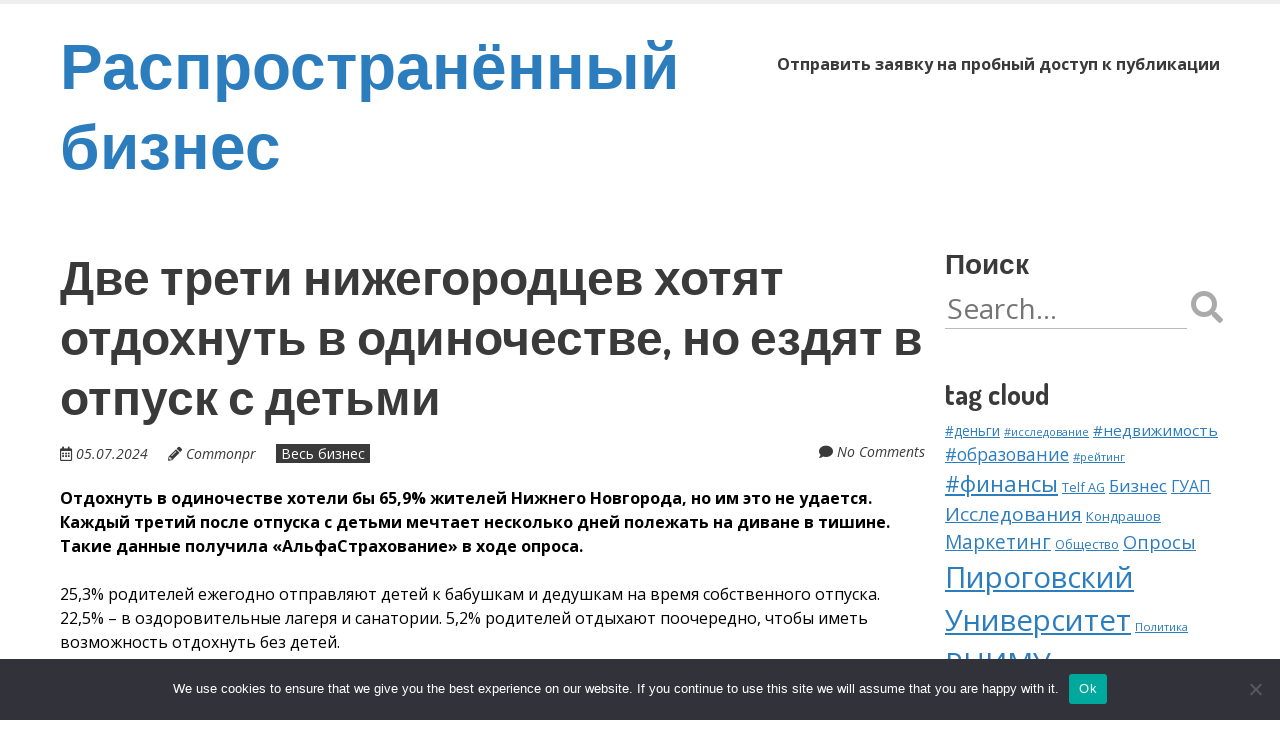

--- FILE ---
content_type: text/html; charset=UTF-8
request_url: https://business-common.ru/dve-treti-nizhegorodcev-khotyat-otdokhnut-v-odinoche-9nd/
body_size: 18005
content:
<!doctype html>
<!-- paulirish.com/2008/conditional-stylesheets-vs-css-hacks-answer-neither/ -->
<!--[if lt IE 7]> <html class="no-js lt-ie9 lt-ie8 lt-ie7" lang="ru-RU"> <![endif]-->
<!--[if IE 7]>    <html class="no-js lt-ie9 lt-ie8" lang="ru-RU"> <![endif]-->
<!--[if IE 8]>    <html class="no-js lt-ie9" lang="ru-RU"> <![endif]-->
<!--[if gt IE 8]><!--> <html class="no-js" lang="ru-RU"> <!--<![endif]-->
<head>
	<meta charset="UTF-8" />
	<meta http-equiv="x-ua-compatible" content="ie=edge">
	<meta name="viewport" content="width=device-width, initial-scale=1">
	<link rel="profile" href="http://gmpg.org/xfn/11" />
	<link rel="pingback" href="https://business-common.ru/xmlrpc.php" />

	<title>Две трети нижегородцев хотят отдохнуть в одиночестве, но ездят в отпуск с детьми &#8211; Распространённый бизнес</title>
<meta name='robots' content='max-image-preview:large' />
	<style>img:is([sizes="auto" i], [sizes^="auto," i]) { contain-intrinsic-size: 3000px 1500px }</style>
	<link rel='dns-prefetch' href='//fonts.googleapis.com' />
<link rel="alternate" type="application/rss+xml" title="Распространённый бизнес &raquo; Feed" href="https://business-common.ru/feed/" />
<link rel="alternate" type="application/rss+xml" title="Распространённый бизнес &raquo; Comments Feed" href="https://business-common.ru/comments/feed/" />
<link rel="alternate" type="application/rss+xml" title="Распространённый бизнес &raquo; Две трети нижегородцев хотят отдохнуть в одиночестве, но ездят в отпуск с детьми Comments Feed" href="https://business-common.ru/dve-treti-nizhegorodcev-khotyat-otdokhnut-v-odinoche-9nd/feed/" />
<script type="text/javascript">
/* <![CDATA[ */
window._wpemojiSettings = {"baseUrl":"https:\/\/s.w.org\/images\/core\/emoji\/15.1.0\/72x72\/","ext":".png","svgUrl":"https:\/\/s.w.org\/images\/core\/emoji\/15.1.0\/svg\/","svgExt":".svg","source":{"concatemoji":"https:\/\/business-common.ru\/wp-includes\/js\/wp-emoji-release.min.js?ver=6.8.1"}};
/*! This file is auto-generated */
!function(i,n){var o,s,e;function c(e){try{var t={supportTests:e,timestamp:(new Date).valueOf()};sessionStorage.setItem(o,JSON.stringify(t))}catch(e){}}function p(e,t,n){e.clearRect(0,0,e.canvas.width,e.canvas.height),e.fillText(t,0,0);var t=new Uint32Array(e.getImageData(0,0,e.canvas.width,e.canvas.height).data),r=(e.clearRect(0,0,e.canvas.width,e.canvas.height),e.fillText(n,0,0),new Uint32Array(e.getImageData(0,0,e.canvas.width,e.canvas.height).data));return t.every(function(e,t){return e===r[t]})}function u(e,t,n){switch(t){case"flag":return n(e,"\ud83c\udff3\ufe0f\u200d\u26a7\ufe0f","\ud83c\udff3\ufe0f\u200b\u26a7\ufe0f")?!1:!n(e,"\ud83c\uddfa\ud83c\uddf3","\ud83c\uddfa\u200b\ud83c\uddf3")&&!n(e,"\ud83c\udff4\udb40\udc67\udb40\udc62\udb40\udc65\udb40\udc6e\udb40\udc67\udb40\udc7f","\ud83c\udff4\u200b\udb40\udc67\u200b\udb40\udc62\u200b\udb40\udc65\u200b\udb40\udc6e\u200b\udb40\udc67\u200b\udb40\udc7f");case"emoji":return!n(e,"\ud83d\udc26\u200d\ud83d\udd25","\ud83d\udc26\u200b\ud83d\udd25")}return!1}function f(e,t,n){var r="undefined"!=typeof WorkerGlobalScope&&self instanceof WorkerGlobalScope?new OffscreenCanvas(300,150):i.createElement("canvas"),a=r.getContext("2d",{willReadFrequently:!0}),o=(a.textBaseline="top",a.font="600 32px Arial",{});return e.forEach(function(e){o[e]=t(a,e,n)}),o}function t(e){var t=i.createElement("script");t.src=e,t.defer=!0,i.head.appendChild(t)}"undefined"!=typeof Promise&&(o="wpEmojiSettingsSupports",s=["flag","emoji"],n.supports={everything:!0,everythingExceptFlag:!0},e=new Promise(function(e){i.addEventListener("DOMContentLoaded",e,{once:!0})}),new Promise(function(t){var n=function(){try{var e=JSON.parse(sessionStorage.getItem(o));if("object"==typeof e&&"number"==typeof e.timestamp&&(new Date).valueOf()<e.timestamp+604800&&"object"==typeof e.supportTests)return e.supportTests}catch(e){}return null}();if(!n){if("undefined"!=typeof Worker&&"undefined"!=typeof OffscreenCanvas&&"undefined"!=typeof URL&&URL.createObjectURL&&"undefined"!=typeof Blob)try{var e="postMessage("+f.toString()+"("+[JSON.stringify(s),u.toString(),p.toString()].join(",")+"));",r=new Blob([e],{type:"text/javascript"}),a=new Worker(URL.createObjectURL(r),{name:"wpTestEmojiSupports"});return void(a.onmessage=function(e){c(n=e.data),a.terminate(),t(n)})}catch(e){}c(n=f(s,u,p))}t(n)}).then(function(e){for(var t in e)n.supports[t]=e[t],n.supports.everything=n.supports.everything&&n.supports[t],"flag"!==t&&(n.supports.everythingExceptFlag=n.supports.everythingExceptFlag&&n.supports[t]);n.supports.everythingExceptFlag=n.supports.everythingExceptFlag&&!n.supports.flag,n.DOMReady=!1,n.readyCallback=function(){n.DOMReady=!0}}).then(function(){return e}).then(function(){var e;n.supports.everything||(n.readyCallback(),(e=n.source||{}).concatemoji?t(e.concatemoji):e.wpemoji&&e.twemoji&&(t(e.twemoji),t(e.wpemoji)))}))}((window,document),window._wpemojiSettings);
/* ]]> */
</script>
<style id='wp-emoji-styles-inline-css' type='text/css'>

	img.wp-smiley, img.emoji {
		display: inline !important;
		border: none !important;
		box-shadow: none !important;
		height: 1em !important;
		width: 1em !important;
		margin: 0 0.07em !important;
		vertical-align: -0.1em !important;
		background: none !important;
		padding: 0 !important;
	}
</style>
<link rel='stylesheet' id='wp-block-library-css' href='https://business-common.ru/wp-includes/css/dist/block-library/style.min.css?ver=6.8.1' type='text/css' media='all' />
<style id='wp-block-library-theme-inline-css' type='text/css'>
.wp-block-audio :where(figcaption){color:#555;font-size:13px;text-align:center}.is-dark-theme .wp-block-audio :where(figcaption){color:#ffffffa6}.wp-block-audio{margin:0 0 1em}.wp-block-code{border:1px solid #ccc;border-radius:4px;font-family:Menlo,Consolas,monaco,monospace;padding:.8em 1em}.wp-block-embed :where(figcaption){color:#555;font-size:13px;text-align:center}.is-dark-theme .wp-block-embed :where(figcaption){color:#ffffffa6}.wp-block-embed{margin:0 0 1em}.blocks-gallery-caption{color:#555;font-size:13px;text-align:center}.is-dark-theme .blocks-gallery-caption{color:#ffffffa6}:root :where(.wp-block-image figcaption){color:#555;font-size:13px;text-align:center}.is-dark-theme :root :where(.wp-block-image figcaption){color:#ffffffa6}.wp-block-image{margin:0 0 1em}.wp-block-pullquote{border-bottom:4px solid;border-top:4px solid;color:currentColor;margin-bottom:1.75em}.wp-block-pullquote cite,.wp-block-pullquote footer,.wp-block-pullquote__citation{color:currentColor;font-size:.8125em;font-style:normal;text-transform:uppercase}.wp-block-quote{border-left:.25em solid;margin:0 0 1.75em;padding-left:1em}.wp-block-quote cite,.wp-block-quote footer{color:currentColor;font-size:.8125em;font-style:normal;position:relative}.wp-block-quote:where(.has-text-align-right){border-left:none;border-right:.25em solid;padding-left:0;padding-right:1em}.wp-block-quote:where(.has-text-align-center){border:none;padding-left:0}.wp-block-quote.is-large,.wp-block-quote.is-style-large,.wp-block-quote:where(.is-style-plain){border:none}.wp-block-search .wp-block-search__label{font-weight:700}.wp-block-search__button{border:1px solid #ccc;padding:.375em .625em}:where(.wp-block-group.has-background){padding:1.25em 2.375em}.wp-block-separator.has-css-opacity{opacity:.4}.wp-block-separator{border:none;border-bottom:2px solid;margin-left:auto;margin-right:auto}.wp-block-separator.has-alpha-channel-opacity{opacity:1}.wp-block-separator:not(.is-style-wide):not(.is-style-dots){width:100px}.wp-block-separator.has-background:not(.is-style-dots){border-bottom:none;height:1px}.wp-block-separator.has-background:not(.is-style-wide):not(.is-style-dots){height:2px}.wp-block-table{margin:0 0 1em}.wp-block-table td,.wp-block-table th{word-break:normal}.wp-block-table :where(figcaption){color:#555;font-size:13px;text-align:center}.is-dark-theme .wp-block-table :where(figcaption){color:#ffffffa6}.wp-block-video :where(figcaption){color:#555;font-size:13px;text-align:center}.is-dark-theme .wp-block-video :where(figcaption){color:#ffffffa6}.wp-block-video{margin:0 0 1em}:root :where(.wp-block-template-part.has-background){margin-bottom:0;margin-top:0;padding:1.25em 2.375em}
</style>
<style id='classic-theme-styles-inline-css' type='text/css'>
/*! This file is auto-generated */
.wp-block-button__link{color:#fff;background-color:#32373c;border-radius:9999px;box-shadow:none;text-decoration:none;padding:calc(.667em + 2px) calc(1.333em + 2px);font-size:1.125em}.wp-block-file__button{background:#32373c;color:#fff;text-decoration:none}
</style>
<style id='global-styles-inline-css' type='text/css'>
:root{--wp--preset--aspect-ratio--square: 1;--wp--preset--aspect-ratio--4-3: 4/3;--wp--preset--aspect-ratio--3-4: 3/4;--wp--preset--aspect-ratio--3-2: 3/2;--wp--preset--aspect-ratio--2-3: 2/3;--wp--preset--aspect-ratio--16-9: 16/9;--wp--preset--aspect-ratio--9-16: 9/16;--wp--preset--color--black: #000000;--wp--preset--color--cyan-bluish-gray: #abb8c3;--wp--preset--color--white: #fff;--wp--preset--color--pale-pink: #f78da7;--wp--preset--color--vivid-red: #cf2e2e;--wp--preset--color--luminous-vivid-orange: #ff6900;--wp--preset--color--luminous-vivid-amber: #fcb900;--wp--preset--color--light-green-cyan: #7bdcb5;--wp--preset--color--vivid-green-cyan: #00d084;--wp--preset--color--pale-cyan-blue: #8ed1fc;--wp--preset--color--vivid-cyan-blue: #0693e3;--wp--preset--color--vivid-purple: #9b51e0;--wp--preset--color--eclipse: #3a3a3a;--wp--preset--color--san-juan: #334861;--wp--preset--color--denim: #2979c7;--wp--preset--color--electric-violet: #8309e7;--wp--preset--color--cerise: #df49b8;--wp--preset--color--alizarin: #df312c;--wp--preset--color--pumpkin: #FF8228;--wp--preset--color--titanium-yellow: #eef000;--wp--preset--color--atlantis: #7ed934;--wp--preset--color--white-smoke: #eee;--wp--preset--gradient--vivid-cyan-blue-to-vivid-purple: linear-gradient(135deg,rgba(6,147,227,1) 0%,rgb(155,81,224) 100%);--wp--preset--gradient--light-green-cyan-to-vivid-green-cyan: linear-gradient(135deg,rgb(122,220,180) 0%,rgb(0,208,130) 100%);--wp--preset--gradient--luminous-vivid-amber-to-luminous-vivid-orange: linear-gradient(135deg,rgba(252,185,0,1) 0%,rgba(255,105,0,1) 100%);--wp--preset--gradient--luminous-vivid-orange-to-vivid-red: linear-gradient(135deg,rgba(255,105,0,1) 0%,rgb(207,46,46) 100%);--wp--preset--gradient--very-light-gray-to-cyan-bluish-gray: linear-gradient(135deg,rgb(238,238,238) 0%,rgb(169,184,195) 100%);--wp--preset--gradient--cool-to-warm-spectrum: linear-gradient(135deg,rgb(74,234,220) 0%,rgb(151,120,209) 20%,rgb(207,42,186) 40%,rgb(238,44,130) 60%,rgb(251,105,98) 80%,rgb(254,248,76) 100%);--wp--preset--gradient--blush-light-purple: linear-gradient(135deg,rgb(255,206,236) 0%,rgb(152,150,240) 100%);--wp--preset--gradient--blush-bordeaux: linear-gradient(135deg,rgb(254,205,165) 0%,rgb(254,45,45) 50%,rgb(107,0,62) 100%);--wp--preset--gradient--luminous-dusk: linear-gradient(135deg,rgb(255,203,112) 0%,rgb(199,81,192) 50%,rgb(65,88,208) 100%);--wp--preset--gradient--pale-ocean: linear-gradient(135deg,rgb(255,245,203) 0%,rgb(182,227,212) 50%,rgb(51,167,181) 100%);--wp--preset--gradient--electric-grass: linear-gradient(135deg,rgb(202,248,128) 0%,rgb(113,206,126) 100%);--wp--preset--gradient--midnight: linear-gradient(135deg,rgb(2,3,129) 0%,rgb(40,116,252) 100%);--wp--preset--font-size--small: 13px;--wp--preset--font-size--medium: 24px;--wp--preset--font-size--large: 36px;--wp--preset--font-size--x-large: 42px;--wp--preset--font-size--normal: 16px;--wp--preset--font-size--huge: 48px;--wp--preset--spacing--20: 0.44rem;--wp--preset--spacing--30: 0.67rem;--wp--preset--spacing--40: 1rem;--wp--preset--spacing--50: 1.5rem;--wp--preset--spacing--60: 2.25rem;--wp--preset--spacing--70: 3.38rem;--wp--preset--spacing--80: 5.06rem;--wp--preset--shadow--natural: 6px 6px 9px rgba(0, 0, 0, 0.2);--wp--preset--shadow--deep: 12px 12px 50px rgba(0, 0, 0, 0.4);--wp--preset--shadow--sharp: 6px 6px 0px rgba(0, 0, 0, 0.2);--wp--preset--shadow--outlined: 6px 6px 0px -3px rgba(255, 255, 255, 1), 6px 6px rgba(0, 0, 0, 1);--wp--preset--shadow--crisp: 6px 6px 0px rgba(0, 0, 0, 1);}:where(.is-layout-flex){gap: 0.5em;}:where(.is-layout-grid){gap: 0.5em;}body .is-layout-flex{display: flex;}.is-layout-flex{flex-wrap: wrap;align-items: center;}.is-layout-flex > :is(*, div){margin: 0;}body .is-layout-grid{display: grid;}.is-layout-grid > :is(*, div){margin: 0;}:where(.wp-block-columns.is-layout-flex){gap: 2em;}:where(.wp-block-columns.is-layout-grid){gap: 2em;}:where(.wp-block-post-template.is-layout-flex){gap: 1.25em;}:where(.wp-block-post-template.is-layout-grid){gap: 1.25em;}.has-black-color{color: var(--wp--preset--color--black) !important;}.has-cyan-bluish-gray-color{color: var(--wp--preset--color--cyan-bluish-gray) !important;}.has-white-color{color: var(--wp--preset--color--white) !important;}.has-pale-pink-color{color: var(--wp--preset--color--pale-pink) !important;}.has-vivid-red-color{color: var(--wp--preset--color--vivid-red) !important;}.has-luminous-vivid-orange-color{color: var(--wp--preset--color--luminous-vivid-orange) !important;}.has-luminous-vivid-amber-color{color: var(--wp--preset--color--luminous-vivid-amber) !important;}.has-light-green-cyan-color{color: var(--wp--preset--color--light-green-cyan) !important;}.has-vivid-green-cyan-color{color: var(--wp--preset--color--vivid-green-cyan) !important;}.has-pale-cyan-blue-color{color: var(--wp--preset--color--pale-cyan-blue) !important;}.has-vivid-cyan-blue-color{color: var(--wp--preset--color--vivid-cyan-blue) !important;}.has-vivid-purple-color{color: var(--wp--preset--color--vivid-purple) !important;}.has-black-background-color{background-color: var(--wp--preset--color--black) !important;}.has-cyan-bluish-gray-background-color{background-color: var(--wp--preset--color--cyan-bluish-gray) !important;}.has-white-background-color{background-color: var(--wp--preset--color--white) !important;}.has-pale-pink-background-color{background-color: var(--wp--preset--color--pale-pink) !important;}.has-vivid-red-background-color{background-color: var(--wp--preset--color--vivid-red) !important;}.has-luminous-vivid-orange-background-color{background-color: var(--wp--preset--color--luminous-vivid-orange) !important;}.has-luminous-vivid-amber-background-color{background-color: var(--wp--preset--color--luminous-vivid-amber) !important;}.has-light-green-cyan-background-color{background-color: var(--wp--preset--color--light-green-cyan) !important;}.has-vivid-green-cyan-background-color{background-color: var(--wp--preset--color--vivid-green-cyan) !important;}.has-pale-cyan-blue-background-color{background-color: var(--wp--preset--color--pale-cyan-blue) !important;}.has-vivid-cyan-blue-background-color{background-color: var(--wp--preset--color--vivid-cyan-blue) !important;}.has-vivid-purple-background-color{background-color: var(--wp--preset--color--vivid-purple) !important;}.has-black-border-color{border-color: var(--wp--preset--color--black) !important;}.has-cyan-bluish-gray-border-color{border-color: var(--wp--preset--color--cyan-bluish-gray) !important;}.has-white-border-color{border-color: var(--wp--preset--color--white) !important;}.has-pale-pink-border-color{border-color: var(--wp--preset--color--pale-pink) !important;}.has-vivid-red-border-color{border-color: var(--wp--preset--color--vivid-red) !important;}.has-luminous-vivid-orange-border-color{border-color: var(--wp--preset--color--luminous-vivid-orange) !important;}.has-luminous-vivid-amber-border-color{border-color: var(--wp--preset--color--luminous-vivid-amber) !important;}.has-light-green-cyan-border-color{border-color: var(--wp--preset--color--light-green-cyan) !important;}.has-vivid-green-cyan-border-color{border-color: var(--wp--preset--color--vivid-green-cyan) !important;}.has-pale-cyan-blue-border-color{border-color: var(--wp--preset--color--pale-cyan-blue) !important;}.has-vivid-cyan-blue-border-color{border-color: var(--wp--preset--color--vivid-cyan-blue) !important;}.has-vivid-purple-border-color{border-color: var(--wp--preset--color--vivid-purple) !important;}.has-vivid-cyan-blue-to-vivid-purple-gradient-background{background: var(--wp--preset--gradient--vivid-cyan-blue-to-vivid-purple) !important;}.has-light-green-cyan-to-vivid-green-cyan-gradient-background{background: var(--wp--preset--gradient--light-green-cyan-to-vivid-green-cyan) !important;}.has-luminous-vivid-amber-to-luminous-vivid-orange-gradient-background{background: var(--wp--preset--gradient--luminous-vivid-amber-to-luminous-vivid-orange) !important;}.has-luminous-vivid-orange-to-vivid-red-gradient-background{background: var(--wp--preset--gradient--luminous-vivid-orange-to-vivid-red) !important;}.has-very-light-gray-to-cyan-bluish-gray-gradient-background{background: var(--wp--preset--gradient--very-light-gray-to-cyan-bluish-gray) !important;}.has-cool-to-warm-spectrum-gradient-background{background: var(--wp--preset--gradient--cool-to-warm-spectrum) !important;}.has-blush-light-purple-gradient-background{background: var(--wp--preset--gradient--blush-light-purple) !important;}.has-blush-bordeaux-gradient-background{background: var(--wp--preset--gradient--blush-bordeaux) !important;}.has-luminous-dusk-gradient-background{background: var(--wp--preset--gradient--luminous-dusk) !important;}.has-pale-ocean-gradient-background{background: var(--wp--preset--gradient--pale-ocean) !important;}.has-electric-grass-gradient-background{background: var(--wp--preset--gradient--electric-grass) !important;}.has-midnight-gradient-background{background: var(--wp--preset--gradient--midnight) !important;}.has-small-font-size{font-size: var(--wp--preset--font-size--small) !important;}.has-medium-font-size{font-size: var(--wp--preset--font-size--medium) !important;}.has-large-font-size{font-size: var(--wp--preset--font-size--large) !important;}.has-x-large-font-size{font-size: var(--wp--preset--font-size--x-large) !important;}
:where(.wp-block-post-template.is-layout-flex){gap: 1.25em;}:where(.wp-block-post-template.is-layout-grid){gap: 1.25em;}
:where(.wp-block-columns.is-layout-flex){gap: 2em;}:where(.wp-block-columns.is-layout-grid){gap: 2em;}
:root :where(.wp-block-pullquote){font-size: 1.5em;line-height: 1.6;}
</style>
<link rel='stylesheet' id='custom-comments-css-css' href='https://business-common.ru/wp-content/plugins/bka-single/asset/styles.css?ver=6.8.1' type='text/css' media='all' />
<link rel='stylesheet' id='cookie-notice-front-css' href='https://business-common.ru/wp-content/plugins/cookie-notice/css/front.min.css?ver=2.4.16' type='text/css' media='all' />
<link rel='stylesheet' id='normalize-css' href='https://business-common.ru/wp-content/themes/bcommon/css/normalize.css?ver=8.0.1' type='text/css' media='all' />
<link rel='stylesheet' id='font-awesome-5-css' href='https://business-common.ru/wp-content/themes/bcommon/css/fontawesome-all.min.css?ver=5.14.0' type='text/css' media='all' />
<link rel='stylesheet' id='unsemantic-grid-css' href='https://business-common.ru/wp-content/themes/bcommon/css/unsemantic.css?ver=1.0.0' type='text/css' media='all' />
<link rel='stylesheet' id='ephemeris-fonts-css' href='https://fonts.googleapis.com/css?family=Open+Sans%3A400%2C400i%2C700%2C700i%7CDosis%3A700&#038;subset=latin&#038;display=fallback' type='text/css' media='all' />
<link rel='stylesheet' id='ephemeris-style-css' href='https://business-common.ru/wp-content/themes/bcommon/style.css?ver=6.8.1' type='text/css' media='all' />
<script type="text/javascript" id="cookie-notice-front-js-before">
/* <![CDATA[ */
var cnArgs = {"ajaxUrl":"https:\/\/business-common.ru\/wp-admin\/admin-ajax.php","nonce":"9521321f33","hideEffect":"fade","position":"bottom","onScroll":false,"onScrollOffset":100,"onClick":false,"cookieName":"cookie_notice_accepted","cookieTime":2592000,"cookieTimeRejected":2592000,"globalCookie":false,"redirection":false,"cache":false,"revokeCookies":false,"revokeCookiesOpt":"automatic"};
/* ]]> */
</script>
<script type="text/javascript" src="https://business-common.ru/wp-content/plugins/cookie-notice/js/front.min.js?ver=2.4.16" id="cookie-notice-front-js"></script>
<script type="text/javascript" src="https://business-common.ru/wp-includes/js/jquery/jquery.min.js?ver=3.7.1" id="jquery-core-js"></script>
<script type="text/javascript" src="https://business-common.ru/wp-includes/js/jquery/jquery-migrate.min.js?ver=3.4.1" id="jquery-migrate-js"></script>
<link rel="https://api.w.org/" href="https://business-common.ru/wp-json/" /><link rel="alternate" title="JSON" type="application/json" href="https://business-common.ru/wp-json/wp/v2/posts/63122" /><link rel="EditURI" type="application/rsd+xml" title="RSD" href="https://business-common.ru/xmlrpc.php?rsd" />
<meta name="generator" content="WordPress 6.8.1" />
<link rel="canonical" href="https://business-common.ru/dve-treti-nizhegorodcev-khotyat-otdokhnut-v-odinoche-9nd/" />
<link rel='shortlink' href='https://business-common.ru/?p=63122' />
<link rel="alternate" title="oEmbed (JSON)" type="application/json+oembed" href="https://business-common.ru/wp-json/oembed/1.0/embed?url=https%3A%2F%2Fbusiness-common.ru%2Fdve-treti-nizhegorodcev-khotyat-otdokhnut-v-odinoche-9nd%2F" />
<meta name="description" content="Отдохнуть в одиночестве хотели бы 65,9% жителей Нижнего Новгорода, но им это не удается. "><style type="text/css">@media only screen and (max-width: 1600px) {.site-content .grid-100 .alignwide {margin-left: 0;margin-right: 0;}.site-content .grid-100 .wp-block-table.alignwide {width: 100%;}.site-content .grid-100 figure.alignwide.wp-block-embed.is-type-video {width: 100%;}}</style><style type="text/css">.grid-container { max-width: 1200px; }.entry-header h1 { color: #3a3a3a; }.entry-header h1 a { color: #3a3a3a; }.entry-header h1 a:visited { color: #3a3a3a; }.entry-header h1 a:hover, .entry-header h1 a:active { color: #2c7dbe; }h1, h2, h3, h4, h5, h6 { color: #3a3a3a; }h1 a, h2 a, h3 a, h4 a, h5 a, h6 a { color: #2c7dbe; }h1 a:visited, h2 a:visited, h3 a:visited, h4 a:visited, h5 a:visited, h6 a:visited { color: #2c7dbe; }h1 a:hover, h2 a:hover, h3 a:hover, h4 a:hover, h5 a:hover, h6 a:hover, h1 a:active, h2 a:active, h3 a:active, h4 a:active, h5 a:active, h6 a:active { color: #344860; }.site-content, .more-link { color: #3a3a3a; }a, .more-link { color: #2c7dbe; }a:visited, .more-link:visited { color: #2c7dbe; }a:hover, a:active, .more-link:hover, .more-link:active { color: #344860; }#footercontainer { background-color: #f9f9f9; }#footercreditscontainer { background-color: #f9f9f9; }.site-credits { color: #9a9a9a; }</style><link rel="icon" href="https://business-common.ru/wp-content/uploads/2021/05/cropped-business-common-ico-32x32.png" sizes="32x32" />
<link rel="icon" href="https://business-common.ru/wp-content/uploads/2021/05/cropped-business-common-ico-192x192.png" sizes="192x192" />
<link rel="apple-touch-icon" href="https://business-common.ru/wp-content/uploads/2021/05/cropped-business-common-ico-180x180.png" />
<meta name="msapplication-TileImage" content="https://business-common.ru/wp-content/uploads/2021/05/cropped-business-common-ico-270x270.png" />
</head>

<body itemscope="itemscope" itemtype="http://schema.org/CreativeWork" class="wp-singular post-template-default single single-post postid-63122 single-format-standard wp-embed-responsive wp-theme-bcommon cookies-not-set">
<main class="hfeed site" role="main">

	<div class="visuallyhidden skip-link"><a href="#content" title="Skip to main content">Skip to main content</a></div>

				<div class="top-header">
			<div class="announcement-bar grid-container">
				<div class="grid-100 tablet-grid-100 social-header"></div> <!-- /.grid-100.social-header -->			</div>
		</div>

		<div id="headercontainer">
			
			<header id="masthead" class="grid-container site-header" role="banner">
				<div class="grid-40 tablet-grid-40 mobile-grid-100 site-title"><span class="site-title-link"><a href="https://business-common.ru/" title="Распространённый бизнес" rel="home">Распространённый бизнес</a></span></div> <!-- /.grid-40.site-title --><div class="grid-60 tablet-grid-60 mobile-grid-100"><nav id="site-navigation" class="main-navigation" role="navigation" itemscope="itemscope" itemtype="http://schema.org/SiteNavigationElement"><div class="assistive-text skip-link"><a href="#content" title="Skip to content">Skip to content</a></div><div class="nav-menu"><ul>
<li class="page_item page-item-110531"><a href="https://business-common.ru/otpravit-zayavku-na-probnyj-dostup-k-publikacii/">Отправить заявку на пробный доступ к публикации</a></li>
</ul></div>
</nav> <!-- /.site-navigation.main-navigation --></div> <!-- /.grid-60 -->			</header> <!-- /#masthead.grid-container.site-header -->

			
<div class="grid-container" style="margin-top: 30px; padding-left: 20px;"> </div>
		</div> <!-- /#headercontainer -->
			




<div id="maincontentcontainer">
	<div id="content" class="grid-container site-content" role="main">

						<div class="grid-75 tablet-grid-75 mobile-grid-100">

				
<article itemscope="itemscope" itemtype="http://schema.org/Article" id="post-63122" class="post-63122 post type-post status-publish format-standard hentry category-all-business tag-analitika tag-issledovaniya tag-marketing tag-oprosy">
			<header class="entry-header">
							<h1 class="entry-title">Две трети нижегородцев хотят отдохнуть в одиночестве, но ездят в отпуск с детьми</h1>
				<div class="header-meta"><span class="publish-date"><i class="far fa-calendar-alt" aria-hidden="true"></i> <a href="https://business-common.ru/dve-treti-nizhegorodcev-khotyat-otdokhnut-v-odinoche-9nd/" title="Posted 05.07.2024 @ 17:45" rel="bookmark"><time class="entry-date" datetime="2024-07-05T17:45:00+03:00" itemprop="datePublished">05.07.2024</time></a></span><address class="publish-author"><i class="fas fa-pencil-alt" aria-hidden="true"></i> <span class="author vcard"><a class="url fn n" href="https://business-common.ru/author/" title="View all posts by Commonpr" rel="author" itemprop="author">Commonpr</a></span></address><span class="post-categories"><a href="https://business-common.ru/category/all-business/" rel="category tag">Весь бизнес</a></span><span class="comments-link"><i class="fas fa-comment" aria-hidden="true"></i> <a href="https://business-common.ru/dve-treti-nizhegorodcev-khotyat-otdokhnut-v-odinoche-9nd/#respond" title="Comment on Две трети нижегородцев хотят отдохнуть в одиночестве, но ездят в отпуск с детьми">No Comments</a></span></div>			</header> <!-- /.entry-header -->
	
			<div class="entry-content">
			<div id='body_224947_miss_1'></div> <p class="ql-align-justify"><strong style="color: black;">Отдохнуть в одиночестве хотели бы 65,9% жителей Нижнего Новгорода, но им это не удается. Каждый третий после отпуска с детьми мечтает несколько дней полежать на диване в тишине. Такие данные получила «АльфаСтрахование» в ходе опроса.</strong></p><p class="ql-align-justify"><span style="color: black;">25,3% родителей ежегодно отправляют детей к бабушкам и дедушкам на время собственного отпуска. 22,5% – в оздоровительные лагеря и санатории. 5,2% родителей отдыхают поочередно, чтобы иметь возможность отдохнуть без детей.</span></p><p class="ql-align-justify"><span style="color: black;">37,6% тех, кто ездит в отпуск с детьми, отдыхают на море. 20,4% – в санатории, 18,6% – на даче. 7,8% отправляются в турпоходы. Остальные проводят отпуск с детьми в городе, уделяя время экскурсиями и походам по музеям.</span></p><p class="ql-align-justify"><span style="color: black;">Заранее продумывают развлечения для детей на отдыхе 65,6% родителей. 22,9% ориентируются, прибыв на место. 10,5% берут все необходимое для базовых развлечений с собой.</span></p><p class="ql-align-justify"><span style="color: black;">Больше всего в отпуске с детьми родители боятся пищевых отравлений и кишечных инфекций – 43,8% (ответ на вопрос подразумевал возможность множественного выбора). Также переживают, что ребенок простудится – 32,7%. Несчастные случаи и травмы страшат 31,6% родителей, аллергия на экзотические продукты, местную флору и фауну – 25,4%. Помимо этого, опрошенные опасаются солнечных ожогов и плохого настроения ребенка.</span></p><p class="ql-align-justify"><span style="color: black;">Чтобы минимизировать риски, 23,9% покупают страховку. Как минимум один раз на отдыхе с детьми ей пользовались 80,3% опрошенных родителей. 61,5% из них приобретали страховку от «АльфаСтрахование». Участники исследования отметили, что она покрывает широкий перечень рисков и удобна в использовании.</span></p><p class="ql-align-justify"><span style="color: black;">Участие в исследовании приняли 1477 человек. </span></p><p class="ql-align-justify"><strong style="color: rgb(77, 77, 77);"><u>Группа «АльфаСтрахование»</u></strong><span style="color: rgb(77, 77, 77);"> – крупнейшая частная российская страховая группа с универсальным портфелем страховых услуг, который включает как комплексные программы защиты интересов бизнеса, так и широкий спектр страховых продуктов для частных лиц. Группа объединяет АО «АльфаСтрахование», ООО «АльфаСтрахование-Жизнь», ООО «АльфаСтрахование-ОМС», ООО «Медицина АльфаСтрахования». Услугами «АльфаСтрахование» пользуются более 31 млн человек и свыше 125 тыс. предприятий. Региональная сеть насчитывает 270 филиалов и отделений по всей стране. Надежность и финансовую устойчивость компании подтверждают рейтинги ведущих рейтинговых агентств: ruАAA по шкале «Эксперт РА», ААА|ru| по шкале «Национального Рейтингового Агентства» и AAA.ru по шкале «Национальные Кредитные Рейтинги» (НКР).</span></p><p><br></p>
    <p>Комментариев пока нет.</p>
<hr><h4>Прочтите также:</h4><ul><li><a href="https://business-common.ru/3594577-bolshinstvo-novosibircev-potratyat-okolo-30-tys-0dy4/">Большинство новосибирцев потратят около 30 тыс. руб. на празднование Нового года </a></li><li><a href="https://business-common.ru/post-alfastrakhovanie-vklyuchila-novye-aktualnye-ris-u4/">«АльфаСтрахование» включила новые актуальные риски в страхование жилья</a></li><li><a href="https://business-common.ru/stomatolog-i-onkolog-v-tope-nelyubimykh-vrachejj-u-m1kj/">Стоматолог и онколог – в топе нелюбимых врачей уфимцев</a></li><li><a href="https://business-common.ru/shuby-sobaki-i-bokaly-dlya-shampanskogo-alfastr-wau/">Шубы, собаки и бокалы для шампанского: «АльфаСтрахование» рассказала, что необычного в качестве ущерба в ДТП заявляют россияне</a></li><li><a href="https://business-common.ru/tyumency-postavyat-na-novogodnijj-stol-minimum-6-bl-xa8/">Тюменцы поставят на новогодний стол минимум 6 блюд, в том числе готовую еду из сервисов доставки</a></li></ul><h4>Это интересно:</h4><ul><li><a href="https://business-common.ru/prazdnik-bez-ogranichenijj-okolo-poloviny-allergi-i11/">Какова основная аллергия на жителей Воронца??</a></li></ul>					</div> <!-- /.entry-content -->
	
	<footer class="entry-meta">
		<i class="fas fa-tag"></i> <span class="post-tags"><a href="https://business-common.ru/tag/analitika/" rel="tag"> аналитика</a> <a href="https://business-common.ru/tag/issledovaniya/" rel="tag">Исследования</a> <a href="https://business-common.ru/tag/marketing/" rel="tag">Маркетинг</a> <a href="https://business-common.ru/tag/oprosy/" rel="tag">Опросы</a></span>					</footer> <!-- /.entry-meta -->
	</article> <!-- /#post -->

<section id="comments" class="comments-area">

	
	
		<div id="respond" class="comment-respond">
		<h3 id="reply-title" class="comment-reply-title">Leave a Reply <small><a rel="nofollow" id="cancel-comment-reply-link" href="/dve-treti-nizhegorodcev-khotyat-otdokhnut-v-odinoche-9nd/#respond" style="display:none;">Cancel reply</a></small></h3><form action="https://business-common.ru/wp-comments-post.php" method="post" id="commentform" class="comment-form" novalidate><p class="comment-notes"><span id="email-notes">Your email address will not be published.</span> <span class="required-field-message">Required fields are marked <span class="required">*</span></span></p><p class="comment-form-comment"><label for="comment">Comment <span class="required">*</span></label><textarea autocomplete="new-password"  id="a673a2d32a"  name="a673a2d32a"   cols="45" rows="8" aria-required="true"></textarea><textarea id="comment" aria-label="hp-comment" aria-hidden="true" name="comment" autocomplete="new-password" style="padding:0 !important;clip:rect(1px, 1px, 1px, 1px) !important;position:absolute !important;white-space:nowrap !important;height:1px !important;width:1px !important;overflow:hidden !important;" tabindex="-1"></textarea><script data-noptimize>document.getElementById("comment").setAttribute( "id", "a4b37d12a831ac8057cda494537635e1" );document.getElementById("a673a2d32a").setAttribute( "id", "comment" );</script></p><p class="comment-form-author"><label for="author">Name <span class="required">*</span></label> <input id="author" name="author" type="text" value="" size="30" aria-required="true" /></p>
<p class="comment-form-email"><label for="email">Email <span class="required">*</span></label> <input id="email" name="email" type="text" value="" size="30" aria-required="true" /></p>
<p class="comment-form-url"><label for="url">Website</label><input id="url" name="url" type="text" value="" size="30" /></p>
<p class="comment-form-cookies-consent"><input id="wp-comment-cookies-consent" name="wp-comment-cookies-consent" type="checkbox" value="yes" /> <label for="wp-comment-cookies-consent">Save my name, email, and website in this browser for the next time I comment.</label></p>
<p class="form-submit"><input name="submit" type="submit" id="submit" class="submit" value="Post Comment" /> <input type='hidden' name='comment_post_ID' value='63122' id='comment_post_ID' />
<input type='hidden' name='comment_parent' id='comment_parent' value='0' />
</p></form>	</div><!-- #respond -->
	
</section> <!-- /#comments.comments-area -->
<nav role="navigation" class="navigation pagination nav-single"><h2 class="screen-reader-text">Posts navigation</h2><div class="nav-previous"><a href="https://business-common.ru/9494729-kazhdyjj-vtorojj-peterburzhec-ezdit-v-otpusk-s-detm-73h65/" rel="prev"><span class="meta-nav"><i class="fas fa-angle-left" aria-hidden="true"></i></span> Каждый второй петербуржец ездит в отпуск с детьми, при этом сам не успевает отдохнуть</a></div><div class="nav-next"><a href="https://business-common.ru/tret-omichejj-tak-ustayut-s-detmi-v-otpuske-chto-02576/" rel="next">Треть омичей так устают с детьми в отпуске, что хотят после него отдохнуть еще раз <span class="meta-nav"><i class="fas fa-angle-right" aria-hidden="true"></i></span></a></div></nav><!-- .navigation pagination nav-single -->
			</div>
			<div class="grid-25 tablet-grid-25 mobile-grid-100">

	
<div id="secondary" class="widget-area" role="complementary">
	<aside id="search-2" class="widget widget_search"><h3 class="widget-title">Поиск</h3><form role="search" method="get" class="search-form" action="https://business-common.ru">
	<label>
		<span class="screen-reader-text">Search for:</span>
		<input type="search" class="search-field" placeholder="Search&hellip;" value="" name="s"/>
	</label>
	<button type="submit" class="search-submit"><i class="fas fa-search"></i></button>
<input type='hidden' name='lang' value='en' /></form>
</aside><aside id="tag_cloud-2" class="widget widget_tag_cloud"><h3 class="widget-title">tag cloud</h3><div class="tagcloud"><a href="https://business-common.ru/tag/dengi/" class="tag-cloud-link tag-link-2344 tag-link-position-1" style="font-size: 10.198347107438pt;" aria-label="#деньги (679 items)">#деньги</a>
<a href="https://business-common.ru/tag/issledovanie/" class="tag-cloud-link tag-link-2215 tag-link-position-2" style="font-size: 8.2314049586777pt;" aria-label="#исследование (459 items)">#исследование</a>
<a href="https://business-common.ru/tag/nedvizhimost/" class="tag-cloud-link tag-link-3496 tag-link-position-3" style="font-size: 11.471074380165pt;" aria-label="#недвижимость (877 items)">#недвижимость</a>
<a href="https://business-common.ru/tag/obrazovanie/" class="tag-cloud-link tag-link-2635 tag-link-position-4" style="font-size: 12.97520661157pt;" aria-label="#образование (1,179 items)">#образование</a>
<a href="https://business-common.ru/tag/rejting/" class="tag-cloud-link tag-link-2214 tag-link-position-5" style="font-size: 8.5785123966942pt;" aria-label="#рейтинг (492 items)">#рейтинг</a>
<a href="https://business-common.ru/tag/finansy/" class="tag-cloud-link tag-link-2228 tag-link-position-6" style="font-size: 16.677685950413pt;" aria-label="#финансы (2,467 items)">#финансы</a>
<a href="https://business-common.ru/tag/telf-ag/" class="tag-cloud-link tag-link-11402 tag-link-position-7" style="font-size: 9.504132231405pt;" aria-label="Telf AG (591 items)">Telf AG</a>
<a href="https://business-common.ru/tag/97/" class="tag-cloud-link tag-link-97 tag-link-position-8" style="font-size: 12.859504132231pt;" aria-label="Бизнес (1,157 items)">Бизнес</a>
<a href="https://business-common.ru/tag/guap/" class="tag-cloud-link tag-link-23026 tag-link-position-9" style="font-size: 11.818181818182pt;" aria-label=" ГУАП (937 items)"> ГУАП</a>
<a href="https://business-common.ru/tag/issledovaniya/" class="tag-cloud-link tag-link-2432 tag-link-position-10" style="font-size: 14.247933884298pt;" aria-label="Исследования (1,519 items)">Исследования</a>
<a href="https://business-common.ru/tag/kondrashov/" class="tag-cloud-link tag-link-30331 tag-link-position-11" style="font-size: 9.8512396694215pt;" aria-label="Кондрашов (624 items)">Кондрашов</a>
<a href="https://business-common.ru/tag/marketing/" class="tag-cloud-link tag-link-5445 tag-link-position-12" style="font-size: 14.363636363636pt;" aria-label="Маркетинг (1,548 items)">Маркетинг</a>
<a href="https://business-common.ru/tag/26/" class="tag-cloud-link tag-link-26 tag-link-position-13" style="font-size: 9.6198347107438pt;" aria-label="Общество (608 items)">Общество</a>
<a href="https://business-common.ru/tag/oprosy/" class="tag-cloud-link tag-link-2520 tag-link-position-14" style="font-size: 13.669421487603pt;" aria-label="Опросы (1,333 items)">Опросы</a>
<a href="https://business-common.ru/tag/pirogovskij-universitet/" class="tag-cloud-link tag-link-37385 tag-link-position-15" style="font-size: 22pt;" aria-label="Пироговский Университет (7,003 items)">Пироговский Университет</a>
<a href="https://business-common.ru/tag/136/" class="tag-cloud-link tag-link-136 tag-link-position-16" style="font-size: 8.5785123966942pt;" aria-label="Политика (493 items)">Политика</a>
<a href="https://business-common.ru/tag/rnimu/" class="tag-cloud-link tag-link-31696 tag-link-position-17" style="font-size: 22pt;" aria-label="РНИМУ (7,046 items)">РНИМУ</a>
<a href="https://business-common.ru/tag/regiony/" class="tag-cloud-link tag-link-2346 tag-link-position-18" style="font-size: 8.4628099173554pt;" aria-label="Регионы (479 items)">Регионы</a>
<a href="https://business-common.ru/tag/spbpu/" class="tag-cloud-link tag-link-6776 tag-link-position-19" style="font-size: 11.818181818182pt;" aria-label="СПбПУ (934 items)">СПбПУ</a>
<a href="https://business-common.ru/tag/sotovaya-svyaz/" class="tag-cloud-link tag-link-938 tag-link-position-20" style="font-size: 10.198347107438pt;" aria-label="Сотовая связь (671 items)">Сотовая связь</a>
<a href="https://business-common.ru/tag/stanislav/" class="tag-cloud-link tag-link-30330 tag-link-position-21" style="font-size: 11.471074380165pt;" aria-label="Станислав (870 items)">Станислав</a>
<a href="https://business-common.ru/tag/strahovanie/" class="tag-cloud-link tag-link-2120 tag-link-position-22" style="font-size: 12.859504132231pt;" aria-label="Страхование (1,136 items)">Страхование</a>
<a href="https://business-common.ru/tag/strahovoj-polis/" class="tag-cloud-link tag-link-2121 tag-link-position-23" style="font-size: 8.3471074380165pt;" aria-label="Страховой полис (469 items)">Страховой полис</a>
<a href="https://business-common.ru/tag/30/" class="tag-cloud-link tag-link-30 tag-link-position-24" style="font-size: 8.9256198347107pt;" aria-label="Технологии (524 items)">Технологии</a>
<a href="https://business-common.ru/tag/94/" class="tag-cloud-link tag-link-94 tag-link-position-25" style="font-size: 15.289256198347pt;" aria-label="Финансы и инвестиции (1,877 items)">Финансы и инвестиции</a>
<a href="https://business-common.ru/tag/95/" class="tag-cloud-link tag-link-95 tag-link-position-26" style="font-size: 15.173553719008pt;" aria-label="Финансы и экономика (1,824 items)">Финансы и экономика</a>
<a href="https://business-common.ru/tag/148/" class="tag-cloud-link tag-link-148 tag-link-position-27" style="font-size: 18.297520661157pt;" aria-label="Экономика (3,367 items)">Экономика</a>
<a href="https://business-common.ru/tag/aviaciya/" class="tag-cloud-link tag-link-4887 tag-link-position-28" style="font-size: 8.1157024793388pt;" aria-label="авиация (445 items)">авиация</a>
<a href="https://business-common.ru/tag/analitika/" class="tag-cloud-link tag-link-6771 tag-link-position-29" style="font-size: 12.859504132231pt;" aria-label=" аналитика (1,156 items)"> аналитика</a>
<a href="https://business-common.ru/tag/42/" class="tag-cloud-link tag-link-42 tag-link-position-30" style="font-size: 9.0413223140496pt;" aria-label="аналитика (535 items)">аналитика</a>
<a href="https://business-common.ru/tag/534/" class="tag-cloud-link tag-link-534 tag-link-position-31" style="font-size: 8pt;" aria-label="безопасность (436 items)">безопасность</a>
<a href="https://business-common.ru/tag/biznes/" class="tag-cloud-link tag-link-6671 tag-link-position-32" style="font-size: 10.082644628099pt;" aria-label=" бизнес (656 items)"> бизнес</a>
<a href="https://business-common.ru/tag/dmitrij/" class="tag-cloud-link tag-link-35064 tag-link-position-33" style="font-size: 9.2727272727273pt;" aria-label="дмитрий (562 items)">дмитрий</a>
<a href="https://business-common.ru/tag/zdorove/" class="tag-cloud-link tag-link-6243 tag-link-position-34" style="font-size: 21.768595041322pt;" aria-label="здоровье (6,691 items)">здоровье</a>
<a href="https://business-common.ru/tag/91/" class="tag-cloud-link tag-link-91 tag-link-position-35" style="font-size: 16.099173553719pt;" aria-label="инвестиции (2,179 items)">инвестиции</a>
<a href="https://business-common.ru/tag/medicina/" class="tag-cloud-link tag-link-9650 tag-link-position-36" style="font-size: 21.537190082645pt;" aria-label=" медицина (6,513 items)"> медицина</a>
<a href="https://business-common.ru/tag/mobilnyjj-internet/" class="tag-cloud-link tag-link-12121 tag-link-position-37" style="font-size: 9.504132231405pt;" aria-label="мобильный интернет (589 items)">мобильный интернет</a>
<a href="https://business-common.ru/tag/nauka/" class="tag-cloud-link tag-link-991 tag-link-position-38" style="font-size: 11.586776859504pt;" aria-label="наука (884 items)">наука</a>
<a href="https://business-common.ru/tag/obshhestvo/" class="tag-cloud-link tag-link-5966 tag-link-position-39" style="font-size: 14.132231404959pt;" aria-label="общество (1,476 items)">общество</a>
<a href="https://business-common.ru/tag/rossiya/" class="tag-cloud-link tag-link-7426 tag-link-position-40" style="font-size: 11.239669421488pt;" aria-label=" россия (829 items)"> россия</a>
<a href="https://business-common.ru/tag/smeta/" class="tag-cloud-link tag-link-2101 tag-link-position-41" style="font-size: 11.239669421488pt;" aria-label="смета (837 items)">смета</a>
<a href="https://business-common.ru/tag/456/" class="tag-cloud-link tag-link-456 tag-link-position-42" style="font-size: 11.239669421488pt;" aria-label="строительная экспертиза (837 items)">строительная экспертиза</a>
<a href="https://business-common.ru/tag/21/" class="tag-cloud-link tag-link-21 tag-link-position-43" style="font-size: 12.280991735537pt;" aria-label="экспертиза (1,013 items)">экспертиза</a>
<a href="https://business-common.ru/tag/ekspertiza-proektov/" class="tag-cloud-link tag-link-35624 tag-link-position-44" style="font-size: 11.239669421488pt;" aria-label="экспертиза проектов (833 items)">экспертиза проектов</a>
<a href="https://business-common.ru/tag/ekspertiza-smet/" class="tag-cloud-link tag-link-35554 tag-link-position-45" style="font-size: 11.239669421488pt;" aria-label="экспертиза смет (835 items)">экспертиза смет</a></div>
</aside><aside id="tag_cloud-3" class="widget widget_tag_cloud"><h3 class="widget-title">tag cloud</h3><div class="tagcloud"><a href="https://business-common.ru/tag/dengi/" class="tag-cloud-link tag-link-2344 tag-link-position-1" style="font-size: 10.198347107438pt;" aria-label="#деньги (679 items)">#деньги</a>
<a href="https://business-common.ru/tag/issledovanie/" class="tag-cloud-link tag-link-2215 tag-link-position-2" style="font-size: 8.2314049586777pt;" aria-label="#исследование (459 items)">#исследование</a>
<a href="https://business-common.ru/tag/nedvizhimost/" class="tag-cloud-link tag-link-3496 tag-link-position-3" style="font-size: 11.471074380165pt;" aria-label="#недвижимость (877 items)">#недвижимость</a>
<a href="https://business-common.ru/tag/obrazovanie/" class="tag-cloud-link tag-link-2635 tag-link-position-4" style="font-size: 12.97520661157pt;" aria-label="#образование (1,179 items)">#образование</a>
<a href="https://business-common.ru/tag/rejting/" class="tag-cloud-link tag-link-2214 tag-link-position-5" style="font-size: 8.5785123966942pt;" aria-label="#рейтинг (492 items)">#рейтинг</a>
<a href="https://business-common.ru/tag/finansy/" class="tag-cloud-link tag-link-2228 tag-link-position-6" style="font-size: 16.677685950413pt;" aria-label="#финансы (2,467 items)">#финансы</a>
<a href="https://business-common.ru/tag/telf-ag/" class="tag-cloud-link tag-link-11402 tag-link-position-7" style="font-size: 9.504132231405pt;" aria-label="Telf AG (591 items)">Telf AG</a>
<a href="https://business-common.ru/tag/97/" class="tag-cloud-link tag-link-97 tag-link-position-8" style="font-size: 12.859504132231pt;" aria-label="Бизнес (1,157 items)">Бизнес</a>
<a href="https://business-common.ru/tag/guap/" class="tag-cloud-link tag-link-23026 tag-link-position-9" style="font-size: 11.818181818182pt;" aria-label=" ГУАП (937 items)"> ГУАП</a>
<a href="https://business-common.ru/tag/issledovaniya/" class="tag-cloud-link tag-link-2432 tag-link-position-10" style="font-size: 14.247933884298pt;" aria-label="Исследования (1,519 items)">Исследования</a>
<a href="https://business-common.ru/tag/kondrashov/" class="tag-cloud-link tag-link-30331 tag-link-position-11" style="font-size: 9.8512396694215pt;" aria-label="Кондрашов (624 items)">Кондрашов</a>
<a href="https://business-common.ru/tag/marketing/" class="tag-cloud-link tag-link-5445 tag-link-position-12" style="font-size: 14.363636363636pt;" aria-label="Маркетинг (1,548 items)">Маркетинг</a>
<a href="https://business-common.ru/tag/26/" class="tag-cloud-link tag-link-26 tag-link-position-13" style="font-size: 9.6198347107438pt;" aria-label="Общество (608 items)">Общество</a>
<a href="https://business-common.ru/tag/oprosy/" class="tag-cloud-link tag-link-2520 tag-link-position-14" style="font-size: 13.669421487603pt;" aria-label="Опросы (1,333 items)">Опросы</a>
<a href="https://business-common.ru/tag/pirogovskij-universitet/" class="tag-cloud-link tag-link-37385 tag-link-position-15" style="font-size: 22pt;" aria-label="Пироговский Университет (7,003 items)">Пироговский Университет</a>
<a href="https://business-common.ru/tag/136/" class="tag-cloud-link tag-link-136 tag-link-position-16" style="font-size: 8.5785123966942pt;" aria-label="Политика (493 items)">Политика</a>
<a href="https://business-common.ru/tag/rnimu/" class="tag-cloud-link tag-link-31696 tag-link-position-17" style="font-size: 22pt;" aria-label="РНИМУ (7,046 items)">РНИМУ</a>
<a href="https://business-common.ru/tag/regiony/" class="tag-cloud-link tag-link-2346 tag-link-position-18" style="font-size: 8.4628099173554pt;" aria-label="Регионы (479 items)">Регионы</a>
<a href="https://business-common.ru/tag/spbpu/" class="tag-cloud-link tag-link-6776 tag-link-position-19" style="font-size: 11.818181818182pt;" aria-label="СПбПУ (934 items)">СПбПУ</a>
<a href="https://business-common.ru/tag/sotovaya-svyaz/" class="tag-cloud-link tag-link-938 tag-link-position-20" style="font-size: 10.198347107438pt;" aria-label="Сотовая связь (671 items)">Сотовая связь</a>
<a href="https://business-common.ru/tag/stanislav/" class="tag-cloud-link tag-link-30330 tag-link-position-21" style="font-size: 11.471074380165pt;" aria-label="Станислав (870 items)">Станислав</a>
<a href="https://business-common.ru/tag/strahovanie/" class="tag-cloud-link tag-link-2120 tag-link-position-22" style="font-size: 12.859504132231pt;" aria-label="Страхование (1,136 items)">Страхование</a>
<a href="https://business-common.ru/tag/strahovoj-polis/" class="tag-cloud-link tag-link-2121 tag-link-position-23" style="font-size: 8.3471074380165pt;" aria-label="Страховой полис (469 items)">Страховой полис</a>
<a href="https://business-common.ru/tag/30/" class="tag-cloud-link tag-link-30 tag-link-position-24" style="font-size: 8.9256198347107pt;" aria-label="Технологии (524 items)">Технологии</a>
<a href="https://business-common.ru/tag/94/" class="tag-cloud-link tag-link-94 tag-link-position-25" style="font-size: 15.289256198347pt;" aria-label="Финансы и инвестиции (1,877 items)">Финансы и инвестиции</a>
<a href="https://business-common.ru/tag/95/" class="tag-cloud-link tag-link-95 tag-link-position-26" style="font-size: 15.173553719008pt;" aria-label="Финансы и экономика (1,824 items)">Финансы и экономика</a>
<a href="https://business-common.ru/tag/148/" class="tag-cloud-link tag-link-148 tag-link-position-27" style="font-size: 18.297520661157pt;" aria-label="Экономика (3,367 items)">Экономика</a>
<a href="https://business-common.ru/tag/aviaciya/" class="tag-cloud-link tag-link-4887 tag-link-position-28" style="font-size: 8.1157024793388pt;" aria-label="авиация (445 items)">авиация</a>
<a href="https://business-common.ru/tag/analitika/" class="tag-cloud-link tag-link-6771 tag-link-position-29" style="font-size: 12.859504132231pt;" aria-label=" аналитика (1,156 items)"> аналитика</a>
<a href="https://business-common.ru/tag/42/" class="tag-cloud-link tag-link-42 tag-link-position-30" style="font-size: 9.0413223140496pt;" aria-label="аналитика (535 items)">аналитика</a>
<a href="https://business-common.ru/tag/534/" class="tag-cloud-link tag-link-534 tag-link-position-31" style="font-size: 8pt;" aria-label="безопасность (436 items)">безопасность</a>
<a href="https://business-common.ru/tag/biznes/" class="tag-cloud-link tag-link-6671 tag-link-position-32" style="font-size: 10.082644628099pt;" aria-label=" бизнес (656 items)"> бизнес</a>
<a href="https://business-common.ru/tag/dmitrij/" class="tag-cloud-link tag-link-35064 tag-link-position-33" style="font-size: 9.2727272727273pt;" aria-label="дмитрий (562 items)">дмитрий</a>
<a href="https://business-common.ru/tag/zdorove/" class="tag-cloud-link tag-link-6243 tag-link-position-34" style="font-size: 21.768595041322pt;" aria-label="здоровье (6,691 items)">здоровье</a>
<a href="https://business-common.ru/tag/91/" class="tag-cloud-link tag-link-91 tag-link-position-35" style="font-size: 16.099173553719pt;" aria-label="инвестиции (2,179 items)">инвестиции</a>
<a href="https://business-common.ru/tag/medicina/" class="tag-cloud-link tag-link-9650 tag-link-position-36" style="font-size: 21.537190082645pt;" aria-label=" медицина (6,513 items)"> медицина</a>
<a href="https://business-common.ru/tag/mobilnyjj-internet/" class="tag-cloud-link tag-link-12121 tag-link-position-37" style="font-size: 9.504132231405pt;" aria-label="мобильный интернет (589 items)">мобильный интернет</a>
<a href="https://business-common.ru/tag/nauka/" class="tag-cloud-link tag-link-991 tag-link-position-38" style="font-size: 11.586776859504pt;" aria-label="наука (884 items)">наука</a>
<a href="https://business-common.ru/tag/obshhestvo/" class="tag-cloud-link tag-link-5966 tag-link-position-39" style="font-size: 14.132231404959pt;" aria-label="общество (1,476 items)">общество</a>
<a href="https://business-common.ru/tag/rossiya/" class="tag-cloud-link tag-link-7426 tag-link-position-40" style="font-size: 11.239669421488pt;" aria-label=" россия (829 items)"> россия</a>
<a href="https://business-common.ru/tag/smeta/" class="tag-cloud-link tag-link-2101 tag-link-position-41" style="font-size: 11.239669421488pt;" aria-label="смета (837 items)">смета</a>
<a href="https://business-common.ru/tag/456/" class="tag-cloud-link tag-link-456 tag-link-position-42" style="font-size: 11.239669421488pt;" aria-label="строительная экспертиза (837 items)">строительная экспертиза</a>
<a href="https://business-common.ru/tag/21/" class="tag-cloud-link tag-link-21 tag-link-position-43" style="font-size: 12.280991735537pt;" aria-label="экспертиза (1,013 items)">экспертиза</a>
<a href="https://business-common.ru/tag/ekspertiza-proektov/" class="tag-cloud-link tag-link-35624 tag-link-position-44" style="font-size: 11.239669421488pt;" aria-label="экспертиза проектов (833 items)">экспертиза проектов</a>
<a href="https://business-common.ru/tag/ekspertiza-smet/" class="tag-cloud-link tag-link-35554 tag-link-position-45" style="font-size: 11.239669421488pt;" aria-label="экспертиза смет (835 items)">экспертиза смет</a></div>
</aside>
</div> <!-- /#secondary.widget-area -->

</div>
			
	</div> <!-- /#content.grid-container.site-content -->
</div> <!-- /#maincontentcontainer -->


					<div id="footercontainer">
						
					</div> <!-- /.footercontainer -->
		<div id="footercreditscontainer">
						<div class="grid-container site-credits">
				<div class="grid-100 footer-credits">
					<p style="text-align: center;">Proudly powered by <a href="http://wordpress.org" title="Semantic Personal Publishing Platform">WordPress</a> &amp; <a href="http://skyrocketthemes.com" title="Skyrocket Themes">Skyrocket Themes</a></p>
				</div> <!-- /.grid-100 -->
			</div> <!-- /.grid-container.site-credits -->
					</div> <!-- /.footercontainer -->
	
</main> <!-- /.hfeed.site -->

	<a id="mobile-site-navigation" href="#cd-nav" class="mobile-navigation mobile-nav-trigger">
		<div class="menu-hamburger">
			<span class="line"></span>
			<span class="line"></span>
			<span class="line"></span>
			<span class="mobile-nav-title">MENU</span>
		</div>
	</a>

	<div id="cd-nav" class="grid-container cd-nav hide_on_load">
		<div class="grid-100">
			<div class="cd-navigation-wrapper">
				<h2>Navigation</h2>

				<nav role="navigation">
					<div class="mobile-menu"><ul>
<li class="page_item page-item-110531"><a href="https://business-common.ru/otpravit-zayavku-na-probnyj-dostup-k-publikacii/">Отправить заявку на пробный доступ к публикации</a></li>
</ul></div>
				</nav>
			</div><!-- .cd-navigation-wrapper -->
		</div> <!-- .grid-100 -->
	</div> <!-- .cd-nav -->

	<div class="search-overlay">
		<button type="button" class="search-close"><i class="far fa-times-circle"></i></button>
		<form role="search" method="get" class="search-form" action="https://business-common.ru">
	<label>
		<span class="screen-reader-text">Search for:</span>
		<input type="search" class="search-field" placeholder="Search&hellip;" value="" name="s"/>
	</label>
	<button type="submit" class="search-submit"><i class="fas fa-search"></i></button>
<input type='hidden' name='lang' value='en' /></form>
	</div>

<script type="speculationrules">
{"prefetch":[{"source":"document","where":{"and":[{"href_matches":"\/*"},{"not":{"href_matches":["\/wp-*.php","\/wp-admin\/*","\/wp-content\/uploads\/*","\/wp-content\/*","\/wp-content\/plugins\/*","\/wp-content\/themes\/bcommon\/*","\/*\\?(.+)"]}},{"not":{"selector_matches":"a[rel~=\"nofollow\"]"}},{"not":{"selector_matches":".no-prefetch, .no-prefetch a"}}]},"eagerness":"conservative"}]}
</script>
<p style="text-align: center; margin: 20px;"><a href="https://www.business-key.com/conditions.html" target="_blank" style="margin-right:10px;">Пользовательское соглашение</a></p><script type="text/javascript" src="https://business-common.ru/wp-includes/js/comment-reply.min.js?ver=6.8.1" id="comment-reply-js" async="async" data-wp-strategy="async"></script>
<script type="text/javascript" src="https://business-common.ru/wp-content/themes/bcommon/js/jquery.validate.min.js?ver=1.17.0" id="validate-js"></script>
<script type="text/javascript" id="comment-validate-js-extra">
/* <![CDATA[ */
var comments_object = {"req":"1","author":"Please enter your name","email":"Please enter a valid email address","comment":"Please add a comment"};
/* ]]> */
</script>
<script type="text/javascript" src="https://business-common.ru/wp-content/themes/bcommon/js/comment-form-validation.js?ver=1.0.0" id="comment-validate-js"></script>
<script type="text/javascript" src="https://business-common.ru/wp-content/themes/bcommon/js/common.js?ver=0.1.1" id="ephemeris-common-js-js"></script>
<script src="https://www.business-key.com/mon/pix.php?d=business-common.ru&pid=63122&u=https%3A%2F%2Fbusiness-common.ru%2F%3Fp%3D63122&r=633126868"></script>   <style>
	  
	 .request_form input{
		 color: black;
		 background: white;
	 } 
	 .request_form button{
		 background: #eee;
		 color: black;
		 font-weight: bold;
		 text-transform: uppercase;
	 }
    /* Стили для плавающей иконки */
    #publish-btn {
      position: fixed;
      right: 80px;
      bottom: 50px;
      background: #728b8b;
      color: #fff;
      padding: 12px 18px 12px 14px;
      border-radius: 30px;
      font-size: 18px;
      cursor: pointer;
      box-shadow: 0 4px 18px rgba(0,0,0,0.12);
      opacity: 0;
      transform: translateY(30px);
      transition: opacity 0.3s, transform 0.3s;
      z-index: 100;
      pointer-events: none; /* Чтобы не было кликабельно до появления */
    }
     #publish-btn a{
      display: flex;
      align-items: center;

	 }
    #publish-btn a:link,#publish-btn a:hover,#publish-btn a:visited{
		color: white;
	}
    #publish-btn.visible {
      opacity: 1;
      transform: translateY(0);
      pointer-events: auto; /* теперь кликабельно */
    }
    /* SVG стили */
    #publish-btn .icon {
      width: 32px;
      height: 32px;
      margin-right: 10px;
      fill: #fff;
      flex-shrink: 0;
    }
    @media (max-width: 575px) {
      #publish-btn {
        font-size: 15px;
        right: 15px;
        bottom: 20px;
        padding: 10px 14px 10px 10px;
      }
      #publish-btn .icon {
        width: 20px;
        height: 20px;
        margin-right: 7px;
      }
    }
  </style>

<div id="publish-btn">
	<a rel="nofollow noindex" href="https://business-common.ru/otpravit-zayavku-na-probnyj-dostup-k-publikacii/">
    <svg class="icon" viewBox="0 0 24 24">
      <path d="M19 21H5c-1.1 0-2-.9-2-2V5c0-1.1.9-2 2-2h7v2H5v14h14v-7h2v7c0 1.1-.9 2-2 2zm-8-5.5v-5h2v5h3l-4 4-4-4h3zm7.59-11.41L20.17 4 10 14.17l-4.17-4.18L7.59 8l2.41 2.41L17.59 4z"/>
    </svg>
    Опубликовать</a> </div>

  <script>
    function showPublishButtonOnScroll() {
      var btn = document.getElementById('publish-btn');
      var totalHeight = document.documentElement.scrollHeight - document.documentElement.clientHeight;
      var scrolled = window.scrollY || document.documentElement.scrollTop;
      if(totalHeight < 10) return; // дуже короткая страница

//      if (scrolled / totalHeight >= 0.0) {
        btn.classList.add('visible');
//      } else {
//        btn.classList.remove('visible');
//      }
    }
    window.addEventListener('scroll', showPublishButtonOnScroll);
    // Проверим при загрузке showPublishButtonOnScroll();
  </script>

		<!-- Cookie Notice plugin v2.4.16 by Hu-manity.co https://hu-manity.co/ -->
		<div id="cookie-notice" role="dialog" class="cookie-notice-hidden cookie-revoke-hidden cn-position-bottom" aria-label="Cookie Notice" style="background-color: rgba(50,50,58,1);"><div class="cookie-notice-container" style="color: #fff"><span id="cn-notice-text" class="cn-text-container">We use cookies to ensure that we give you the best experience on our website. If you continue to use this site we will assume that you are happy with it.</span><span id="cn-notice-buttons" class="cn-buttons-container"><a href="#" id="cn-accept-cookie" data-cookie-set="accept" class="cn-set-cookie cn-button" aria-label="Ok" style="background-color: #00a99d">Ok</a></span><span id="cn-close-notice" data-cookie-set="accept" class="cn-close-icon" title="No"></span></div>
			
		</div>
		<!-- / Cookie Notice plugin --><!-- Yandex.Metrika counter -->
<script type="text/javascript" >
   (function(m,e,t,r,i,k,a){m[i]=m[i]||function(){(m[i].a=m[i].a||[]).push(arguments)};
   m[i].l=1*new Date();k=e.createElement(t),a=e.getElementsByTagName(t)[0],k.async=1,k.src=r,a.parentNode.insertBefore(k,a)})
   (window, document, "script", "https://mc.yandex.ru/metrika/tag.js", "ym");

   ym(83808466, "init", {
        clickmap:true,
        trackLinks:true,
        accurateTrackBounce:true
   });
</script>
<noscript><div><img src="https://mc.yandex.ru/watch/83808466" style="position:absolute; left:-9999px;" alt="" /></div></noscript>
<!-- /Yandex.Metrika counter -->

</body>

</html>
